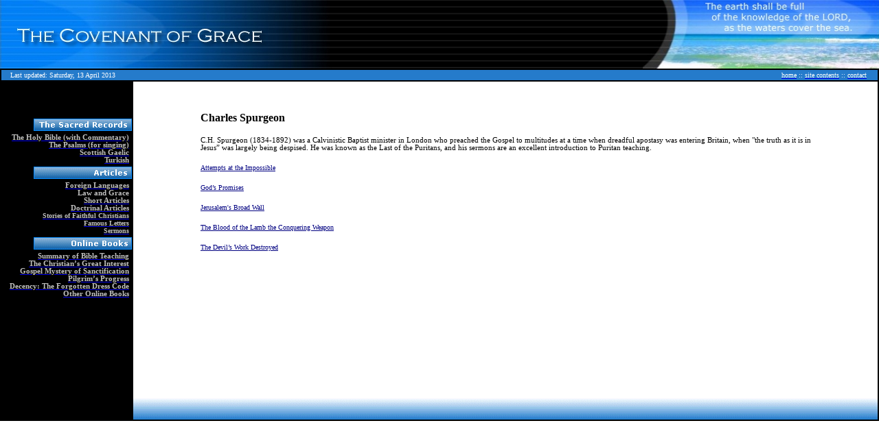

--- FILE ---
content_type: text/html
request_url: http://www.covenantofgrace.com/spurgeon.htm
body_size: 4301
content:
<html>

<head>
<meta http-equiv="Content-Language" content="en-us">
<meta http-equiv="Content-Type" content="text/html; charset=windows-1252">
<meta name="GENERATOR" content="Microsoft FrontPage 12.0">
<meta name="ProgId" content="FrontPage.Editor.Document">
<title>C.H. Spurgeon</title>
<script type="text/javascript">
<!--
function FP_changeProp() {//v1.0
 var args=arguments,d=document,i,j,id=args[0],o=FP_getObjectByID(id),s,ao,v,x;
 d.$cpe=new Array(); if(o) for(i=2; i<args.length; i+=2) { v=args[i+1]; s="o"; 
 ao=args[i].split("."); for(j=0; j<ao.length; j++) { s+="."+ao[j]; if(null==eval(s)) { 
  s=null; break; } } x=new Object; x.o=o; x.n=new Array(); x.v=new Array();
 x.n[x.n.length]=s; eval("x.v[x.v.length]="+s); d.$cpe[d.$cpe.length]=x;
 if(s) eval(s+"=v"); }
}

function FP_getObjectByID(id,o) {//v1.0
 var c,el,els,f,m,n; if(!o)o=document; if(o.getElementById) el=o.getElementById(id);
 else if(o.layers) c=o.layers; else if(o.all) el=o.all[id]; if(el) return el;
 if(o.id==id || o.name==id) return o; if(o.childNodes) c=o.childNodes; if(c)
 for(n=0; n<c.length; n++) { el=FP_getObjectByID(id,c[n]); if(el) return el; }
 f=o.forms; if(f) for(n=0; n<f.length; n++) { els=f[n].elements;
 for(m=0; m<els.length; m++){ el=FP_getObjectByID(id,els[n]); if(el) return el; } }
 return null;
}

function FP_changePropRestore() {//v1.0
 var d=document,x; if(d.$cpe) { for(i=0; i<d.$cpe.length; i++) { x=d.$cpe[i];
 if(x.v=="") x.v=""; eval("x."+x.n+"=String(x.v)"); } d.$cpe=null; }
}
// -->
</script>
<style type="text/css">
.style3 {
	text-decoration: none;
}
.style5 {
	font-size: 9pt;
}
.style6 {
	font-size: 8pt;
}
.style7 {
	text-align: center;
}
.style9 {
	font-family: Verdana;
}
.style10 {
	font-size: 8pt;
	font-family: Arial, Helvetica, sans-serif;
}
.style11 {
	font-family: Arial;
}
.style12 {
	text-align: center;
	font-size: 5pt;
}
.style13 {
	color: #2586CB;
	font-family: Verdana, Geneva, Tahoma, sans-serif;
}
.style16 {
	margin-top: 0;
	margin-bottom: 0;
}
.style18 {
	font-family: Verdana, Geneva, Tahoma, sans-serif;
}
.style19 {
	color: #2586CB;
}
.style20 {
	font-family: Verdana, Geneva, Tahoma, sans-serif;
	font-size: 8pt;
}
.style4 {
	font-size: 8pt;
}
.auto-style12 {
	color: #C0C0C0;
}
.style1 {
	text-align: left;
}
.style2 {
	text-align: right;
}
</style>
</head>

<body topmargin="0" leftmargin="0">

<table border="0" width="100%" cellspacing="0" cellpadding="0" height="389">
  <tr>
    <td width="100%" height="94">
      <table border="0" width="100%" cellspacing="0" cellpadding="0" background="main_header_stripes.gif" height="91">
        <tr>
          <td width="50%" height="91" background="main_banner_bg.jpg"><img border="0" src="main_banner_left.jpg" width="485" height="100"></td>
          <td width="50%" height="91" background="main_banner_bg.jpg">
            <p align="center"><img border="0" src="main_banner_right.jpg" align="right" width="344" height="100"></td>
        </tr>
      </table>
    </td>
  </tr>
  <tr>
    <td width="100%" height="295">
      <table border="1" width="100%" cellspacing="0" cellpadding="0" bordercolor="#000000" bordercolorlight="#000000" bordercolordark="#000000" height="346">
        <tr>
          <td width="100%" colspan="2" bordercolor="#000000" bordercolorlight="#000000" bordercolordark="#257BCB" bgcolor="#257BCB" height="17">
            <table border="0" width="100%" cellspacing="0">
              <tr>
                <td width="50%"><font size="1" face="Verdana" color="#FFFFFF">&nbsp;&nbsp;&nbsp;
                  Last updated: 
				<!--webbot bot="Timestamp" S-Type="EDITED"
                  S-Format="%A, %d %B %Y" startspan -->Saturday, 13 April 2013<!--webbot bot="Timestamp" endspan i-checksum="59910" -->
                  </font></td>
                <td width="50%">
                  <p align="right"><span lang="EN-GB" style="font-size:7.5pt;font-family:
Verdana;mso-fareast-font-family:&quot;Times New Roman&quot;;mso-bidi-font-family:&quot;Times New Roman&quot;;
color:white;mso-ansi-language:EN-GB;mso-fareast-language:EN-US;mso-bidi-language:
AR-SA"><a href="http://www.covenantofgrace.com/index.htm">
				  <span style="color:white;text-decoration:none;text-underline:none" id="id25" onmouseout="FP_changePropRestore()" onmouseover="FP_changeProp(/*id*/'id25',1,'style.textDecoration','underline')">home</span></a></span><font size="1" face="Verdana" color="#FFFFFF">
                  :: </font><span lang="EN-GB" style="font-size:7.5pt;font-family:
Verdana;mso-fareast-font-family:&quot;Times New Roman&quot;;mso-bidi-font-family:&quot;Times New Roman&quot;;
color:white;mso-ansi-language:EN-GB;mso-fareast-language:EN-US;mso-bidi-language:
AR-SA"><a href="http://www.covenantofgrace.com/site_contents.htm">
				  <span style="color:white;text-decoration:none;text-underline:none" id="id26" onmouseout="FP_changePropRestore()" onmouseover="FP_changeProp(/*id*/'id26',1,'style.textDecoration','underline')">site
                  contents</span></a></span><font size="1" face="Verdana" color="#FFFFFF">
                  :: 
				  <span lang="EN-GB" style="font-size: 7.5pt; font-family: Verdana; mso-fareast-font-family: &quot;Times New Roman&quot;; mso-bidi-font-family: &quot;Times New Roman&quot;; color: white; mso-ansi-language: EN-GB; mso-fareast-language: EN-US; mso-bidi-language: AR-SA">
				  <a href="http://www.covenantofgrace.com/contact.htm">
				  <span id="id24" onmouseout="FP_changePropRestore()" onmouseover="FP_changeProp(/*id*/'id24',1,'style.textDecoration','underline')" style="color: white; text-decoration: none; text-underline: none">
				  contact</span></a></span>&nbsp;&nbsp;&nbsp;&nbsp;&nbsp; </font></td>
              </tr>
            </table>
          </td>
        </tr>
        <tr>
          <td width="15%" bgcolor="#000000" valign="top" align="left" height="325"><br>
            <br>
            <br>
            <div align="right">
            <table border="0" width="100%" cellspacing="0" cellpadding="0">
              <tr>
                <td width="100%" align="right">
                  <p align="center"><img border="0" src="button_sacred_records.gif" align="right" width="143" height="18"></td>
              </tr>
              <tr>
                <td width="100%">
                  <table border="0" width="100%" cellspacing="0" cellpadding="4">
                    <tr>
                      <td width="100%">
                        <p align="right" style="margin-top: 0; margin-bottom: 0"><b style="mso-bidi-font-weight:normal"><span lang="EN-GB" style="font-size:8.0pt;font-family:Verdana;mso-fareast-font-family:
&quot;Times New Roman&quot;;mso-bidi-font-family:&quot;Times New Roman&quot;;color:silver;
mso-ansi-language:EN-GB;mso-fareast-language:EN-US;mso-bidi-language:AR-SA"><a href="http://www.covenantofgrace.com/bible_commentary_title.htm">
						<span style="color:silver;text-decoration:none;text-underline:none" id="id1" onmouseout="FP_changePropRestore()" onmouseover="FP_changeProp(/*id*/'id1',1,'style.color','#02ABFD')">The
                        Holy Bible (with Commentary)</span></a></span></b><b><font color="#C0C0C0" face="Verdana" size="1"><br>
                        <b style="mso-bidi-font-weight:normal"><span lang="EN-GB" style="font-size:8.0pt;font-family:Verdana;mso-fareast-font-family:
&quot;Times New Roman&quot;;mso-bidi-font-family:&quot;Times New Roman&quot;;color:silver;
mso-ansi-language:EN-GB;mso-fareast-language:EN-US;mso-bidi-language:AR-SA"><a href="http://www.covenantofgrace.com/metrical_psalms.htm">
						<span style="color:silver;text-decoration:none;text-underline:none" id="id2" onmouseout="FP_changePropRestore()" onmouseover="FP_changeProp(/*id*/'id2',1,'style.color','#02ABFD')">The
                        Psalms (for singing)</span></a></span></b><br>
                        <b style="mso-bidi-font-weight:normal"><span lang="EN-GB" style="font-size:8.0pt;font-family:Verdana;mso-fareast-font-family:
&quot;Times New Roman&quot;;mso-bidi-font-family:&quot;Times New Roman&quot;;color:silver;
mso-ansi-language:EN-GB;mso-fareast-language:EN-US;mso-bidi-language:AR-SA"><a href="http://www.covenantofgrace.com/eoin3.htm">
						<span style="color:silver;
text-decoration:none;text-underline:none" id="id17" onmouseout="FP_changePropRestore()" onmouseover="FP_changeProp(/*id*/'id17',1,'style.color','#02ABFD')">Scottish Gaelic</span></a></span></b></font></b><p align="right" style="margin-top: 0; margin-bottom: 0"><b style="mso-bidi-font-weight:normal"><span lang="EN-GB" style="font-size:8.0pt;font-family:Verdana;mso-fareast-font-family:
&quot;Times New Roman&quot;;mso-bidi-font-family:&quot;Times New Roman&quot;;color:silver;
mso-ansi-language:EN-GB;mso-fareast-language:EN-US;mso-bidi-language:AR-SA"><a href="http://www.covenantofgrace.com/turkish.htm">
						<span style="color:silver;
text-decoration:none;text-underline:none" id="id16" onmouseout="FP_changePropRestore()" onmouseover="FP_changeProp(/*id*/'id16',1,'style.color','#02ABFD')">Turkish</span></a></span></b></td>
                    </tr>
                  </table>
                </td>
              </tr>
              <tr>
                <td width="100%">
                  <p align="center"><font color="#C0C0C0" face="Verdana" size="1"><b><img border="0" src="button_articles.gif" align="right" width="143" height="18"></b></font></td>
              </tr>
              <tr>
                <td width="100%">
                  <table border="0" width="100%" cellspacing="0" cellpadding="4">
                    <tr>
                      <td width="100%">
                        <p style="margin-right: 0px" align="right" class="style16"><b style="mso-bidi-font-weight:normal"><span style="font-size:8.0pt;font-family:Verdana;mso-fareast-font-family:&quot;Times New Roman&quot;;
mso-bidi-font-family:&quot;Times New Roman&quot;;color:silver;mso-ansi-language:EN-US;
mso-fareast-language:EN-US;mso-bidi-language:AR-SA"><a href="http://www.covenantofgrace.com/foreign_languages.htm">
						<span style="color:silver;text-decoration:none;text-underline:none" id="id15" onmouseout="FP_changePropRestore()" onmouseover="FP_changeProp(/*id*/'id15',1,'style.color','#02ABFD')">Foreign
                        Languages</span></a></span></b><p style="margin-right: 0px" align="right" class="style16">
						<b style="mso-bidi-font-weight:normal">
						<span style="font-size:8.0pt;font-family:Verdana;mso-fareast-font-family:&quot;Times New Roman&quot;;
mso-bidi-font-family:&quot;Times New Roman&quot;;color:silver;mso-ansi-language:EN-US;
mso-fareast-language:EN-US;mso-bidi-language:AR-SA">
						<b style="mso-bidi-font-weight:normal">
						<span style="font-size:8.0pt;font-family:Verdana;mso-fareast-font-family:&quot;Times New Roman&quot;;
mso-bidi-font-family:&quot;Times New Roman&quot;;color:silver;mso-ansi-language:EN-US;
mso-fareast-language:EN-US;mso-bidi-language:AR-SA">
						<a class="style3" href="http://www.covenantofgrace.com/law_and_grace_distinguished.htm">
						<span class="auto-style12">&nbsp;</span><span style="color:silver;text-decoration:none;text-underline:none" id="id156" onmouseout="FP_changePropRestore()" onmouseover="FP_changeProp(/*id*/'id156',1,'style.color','#02ABFD')">Law 
						and Grace</span></a></span></b></span></b><p style="margin-right: 0px" align="right" class="style16">
						<b style="mso-bidi-font-weight:normal">
						<span style="font-size:8.0pt;font-family:Verdana;mso-fareast-font-family:&quot;Times New Roman&quot;;
mso-bidi-font-family:&quot;Times New Roman&quot;;color:silver;mso-ansi-language:EN-US;
mso-fareast-language:EN-US;mso-bidi-language:AR-SA">
						<a href="http://www.covenantofgrace.com/short_articles.htm">
						<span style="color:silver;text-decoration:none;text-underline:none" id="id49" onmouseout="FP_changePropRestore()" onmouseover="FP_changeProp(/*id*/'id49',1,'style.color','#02ABFD')">
						Short Articles</span></a></span></b><p style="margin-right: 0px" align="right" class="style16">
						<b style="mso-bidi-font-weight:normal"><span style="font-size:8.0pt;font-family:Verdana;mso-fareast-font-family:&quot;Times New Roman&quot;;
mso-bidi-font-family:&quot;Times New Roman&quot;;color:silver;mso-ansi-language:EN-US;
mso-fareast-language:EN-US;mso-bidi-language:AR-SA">
						&nbsp;<a href="http://www.covenantofgrace.com/doctrinal_articles.htm"><span style="color:silver;text-decoration:none;text-underline:none" id="id12" onmouseout="FP_changePropRestore()" onmouseover="FP_changeProp(/*id*/'id12',1,'style.color','#02ABFD')">Doctrinal
                        Articles</span></a></span></b><b><font face="Verdana" color="#c0c0c0" size="1"><a style="FONT-WEIGHT: bold; FONT-SIZE: 8pt; COLOR: #c0c0c0; FONT-FAMILY: Verdana; TEXT-DECORATION: blink" href="http://www.covenantofgrace.com/faithful_christians.htm" initstyle="FONT-WEIGHT: bold; FONT-SIZE: 8pt; COLOR: #c0c0c0; FONT-FAMILY: Verdana; TEXT-DECORATION: blink"><br>
                        <b style="mso-bidi-font-weight:normal">
                        <span style="font-size:8.0pt;font-family:Verdana;mso-fareast-font-family:&quot;Times New Roman&quot;;
mso-bidi-font-family:&quot;Times New Roman&quot;;color:silver;mso-ansi-language:EN-US;
mso-fareast-language:EN-US;mso-bidi-language:AR-SA">
                        <a href="http://www.covenantofgrace.com/faithful_christians.htm">
						<span style="color:silver;text-decoration:none;text-underline:none" id="id11" onmouseout="FP_changePropRestore()" onmouseover="FP_changeProp(/*id*/'id11',1,'style.color','#02ABFD')">Stories
                        of Faithful Christians</span></a></span></b></a><a style="FONT-WEIGHT: bold; FONT-SIZE: 8pt; COLOR: #c0c0c0; FONT-FAMILY: Verdana; TEXT-DECORATION: blink" href="http://www.covenantofgrace.com/famous_letters.htm" initstyle="FONT-WEIGHT: bold; FONT-SIZE: 8pt; COLOR: #c0c0c0; FONT-FAMILY: Verdana; TEXT-DECORATION: blink"><br>
                        <b style="mso-bidi-font-weight:normal">
                        <span style="font-size:8.0pt;font-family:Verdana;mso-fareast-font-family:&quot;Times New Roman&quot;;
mso-bidi-font-family:&quot;Times New Roman&quot;;color:silver;mso-ansi-language:EN-US;
mso-fareast-language:EN-US;mso-bidi-language:AR-SA">
                        <a href="http://www.covenantofgrace.com/famous_letters.htm">
						<span style="color:silver;text-decoration:none;text-underline:none" id="id10" onmouseout="FP_changePropRestore()" onmouseover="FP_changeProp(/*id*/'id10',1,'style.color','#02ABFD')">Famous
                        Letters</span></a></span></b></a><a style="FONT-WEIGHT: bold; FONT-SIZE: 8pt; COLOR: #c0c0c0; FONT-FAMILY: Verdana; TEXT-DECORATION: blink" href="http://www.covenantofgrace.com/sermons.htm" initstyle="FONT-WEIGHT: bold; FONT-SIZE: 8pt; COLOR: #c0c0c0; FONT-FAMILY: Verdana; TEXT-DECORATION: blink"><br>
                        <b style="mso-bidi-font-weight:normal">
                        <span style="font-size:8.0pt;font-family:Verdana;mso-fareast-font-family:&quot;Times New Roman&quot;;
mso-bidi-font-family:&quot;Times New Roman&quot;;color:silver;mso-ansi-language:EN-US;
mso-fareast-language:EN-US;mso-bidi-language:AR-SA">
                        <a href="http://www.covenantofgrace.com/sermons.htm">
						<span style="color:silver;
text-decoration:none;text-underline:none" id="id9" onmouseout="FP_changePropRestore()" onmouseover="FP_changeProp(/*id*/'id9',1,'style.color','#02ABFD')">Sermons</span></a></span></b></font></b></td>
                    </tr>
                  </table>
                </td>
              </tr>
              <tr>
                <td width="100%">
                  <p align="center">
                  <font color="#C0C0C0" face="Verdana" size="1"><b><img border="0" src="button_online_books.gif" align="right" width="143" height="18"></b></font></p>
                </td>
              </tr>
              <tr>
                      <td width="100%">
                        <table border="0" width="100%" cellpadding="4" cellspacing="0">
                          <tr>
                            <td width="100%"><p align="right" style="margin-top: 0; margin-bottom: 0"><b><span lang="EN-GB" style="font-size:8.0pt;font-family:
Verdana;mso-fareast-font-family:&quot;Times New Roman&quot;;mso-bidi-font-family:&quot;Times New Roman&quot;;
color:silver;mso-ansi-language:EN-GB;mso-fareast-language:EN-US;mso-bidi-language:
AR-SA"><a href="http://www.covenantofgrace.com/summary_of_bible_teaching.htm">
					  <span style="color:silver;text-decoration:none;text-underline:none" id="id8" onmouseout="FP_changePropRestore()" onmouseover="FP_changeProp(/*id*/'id8',1,'style.color','#02ABFD')">Summary
                        of Bible Teaching</span></a></span></b><p align="right" style="margin-top: 0; margin-bottom: 0"><b style="mso-bidi-font-weight:normal"><span style="font-size:8.0pt;font-family:Verdana;mso-fareast-font-family:&quot;Times New Roman&quot;;
mso-bidi-font-family:&quot;Times New Roman&quot;;color:silver;mso-ansi-language:EN-US;
mso-fareast-language:EN-US;mso-bidi-language:AR-SA"><a href="http://www.covenantofgrace.com/christians_great_interest.htm">
					  <span style="color:silver;text-decoration:none;text-underline:none" id="id7" onmouseout="FP_changePropRestore()" onmouseover="FP_changeProp(/*id*/'id7',1,'style.color','#02ABFD')">The
                        Christian’s Great Interest</span></a></span></b><font color="#C0C0C0" face="Verdana" size="1"><b><br>
                        <b style="mso-bidi-font-weight:normal"><span style="font-size:8.0pt;font-family:Verdana;mso-fareast-font-family:&quot;Times New Roman&quot;;
mso-bidi-font-family:&quot;Times New Roman&quot;;color:silver;mso-ansi-language:EN-US;
mso-fareast-language:EN-US;mso-bidi-language:AR-SA"><a href="http://www.covenantofgrace.com/gospel_mystery_of_sanctification.htm">
					  <span style="color:silver;text-decoration:none;text-underline:none" id="id6" onmouseout="FP_changePropRestore()" onmouseover="FP_changeProp(/*id*/'id6',1,'style.color','#02ABFD')">Gospel
                        Mystery of Sanctification</span></a></span></b></b></font><p align="right" style="margin-top: 0; margin-bottom: 0"><b style="mso-bidi-font-weight:normal"><span style="font-size:8.0pt;font-family:Verdana;mso-fareast-font-family:&quot;Times New Roman&quot;;
mso-bidi-font-family:&quot;Times New Roman&quot;;color:silver;mso-ansi-language:EN-US;
mso-fareast-language:EN-US;mso-bidi-language:AR-SA"><a href="http://www.covenantofgrace.com/pilgrims_progress.htm">
					  <span style="color:silver;text-decoration:none;text-underline:none" id="id5" onmouseout="FP_changePropRestore()" onmouseover="FP_changeProp(/*id*/'id5',1,'style.color','#02ABFD')">Pilgrim’s
                        Progress</span></a></span></b><p align="right" style="margin-top: 0; margin-bottom: 0">
							<b style="mso-bidi-font-weight:normal">
							<span style="font-size:8.0pt;font-family:Verdana;mso-fareast-font-family:&quot;Times New Roman&quot;;
mso-bidi-font-family:&quot;Times New Roman&quot;;color:silver;mso-ansi-language:EN-US;
mso-fareast-language:EN-US;mso-bidi-language:AR-SA">
							<a href="http://www.covenantofgrace.com/decency.htm">
					  	  <span style="color:silver;text-decoration:none;text-underline:none" id="id4" onmouseout="FP_changePropRestore()" onmouseover="FP_changeProp(/*id*/'id4',1,'style.color','#02ABFD')">
							Decency: The Forgotten Dress Code</span></a></span></b><p align="right" style="margin-top: 0; margin-bottom: 0"><b style="mso-bidi-font-weight:normal"><span style="font-size:8.0pt;font-family:Verdana;mso-fareast-font-family:&quot;Times New Roman&quot;;
mso-bidi-font-family:&quot;Times New Roman&quot;;color:silver;mso-ansi-language:EN-US;
mso-fareast-language:EN-US;mso-bidi-language:AR-SA"><a href="http://www.covenantofgrace.com/online_books.htm">
					  <span style="color:silver;
text-decoration:none;text-underline:none" id="id3" onmouseover="FP_changeProp(/*id*/'id3',1,'style.color','#02ABFD')" onmouseout="FP_changePropRestore()">Other Online Books</span></a></span></b></td>
                          </tr>
                        </table>
                </td>
              </tr>
              </table>
            </div>
            <p align="left" style="margin-top: 0; margin-bottom: 0">&nbsp;</td>
          <td width="85%" bordercolor="#FFFFFF" bordercolorlight="#FFFFFF" bordercolordark="#FFFFFF" valign="top" align="left" height="325">
            <table border="0" width="100%" cellspacing="0" cellpadding="0" height="381">
              <tr>
                <td width="100%" height="24" valign="bottom" align="right">
                  <table border="0" width="100%" cellspacing="0" cellpadding="6">
                    <tr>
                      <td width="100%">
                      <font size="2">
                      <br>
                      <br>
                      </font>
                      </td>
                    </tr>
                  </table>
                </td>
              </tr>
              <tr>
                <td width="100%" height="222">
                  <table border="0" width="100%" cellspacing="0" cellpadding="0">
                    <tr>
                      <td style="width: 9%">&nbsp;</td>
                      <td style="width: 82%; color: #000000;">
					  <span lang="EN-GB" style="font-size:12.0pt;font-family:&quot;Palatino Linotype&quot;;mso-fareast-font-family:
&quot;Times New Roman&quot;;mso-bidi-font-family:&quot;Times New Roman&quot;;mso-ansi-language:
EN-GB;mso-fareast-language:EN-AU;mso-bidi-language:AR-SA;mso-bidi-font-weight:
bold">
					  </span>
<p align="left" style="margin-left: 0cm; margin-right: 0cm; margin-top: 0cm; margin-bottom: .0001pt"><b><font face="Verdana" size="3" color="#000000">
Charles Spurgeon </font></b><font face="Verdana" size="1"><strong><span style="font-size:18.0pt;color:#0000A0"></o:p>
</span>
</strong></font></p>
					  <p align="left" style="margin-left: 0cm; margin-right: 0cm; margin-top: 0cm; margin-bottom: .0001pt">
					  &nbsp;</p>
					  <p align="left" style="margin-left: 0cm; margin-right: 0cm; margin-top: 0cm; margin-bottom: .0001pt">
					  <span style="font-size:8.0pt;font-family:Verdana">C.H. </span>
					  <span lang="EN-AU" style="font-size:8.0pt;font-family:Verdana">Spurgeon (<span style="mso-bidi-font-style:italic">1834-1892</span></span><strong><span lang="EN-AU" style="font-size:8.0pt;font-family:Verdana;mso-bidi-font-family:
Arial;font-weight:normal;mso-bidi-font-weight:bold;mso-bidi-font-style:italic">)</span></strong><span lang="EN-AU" style="font-size:8.0pt;font-family:Verdana;mso-bidi-font-family:
Arial"> <span style="mso-bidi-font-style:italic">was a</span></span><span lang="EN-AU" style="font-size:8.0pt;font-family:Verdana">
    </span><span style="font-size:8.0pt;font-family:Verdana">
    				  Calvinistic
    </span><span lang="EN-AU" style="font-size:8.0pt;font-family:Verdana">
    Baptist minister in London who preached the Gospel to multitudes at a time
    when dreadful apostasy was entering Britain, when &quot;the truth as it is
    in Jesus” was largely being despised. He was known as the Last of the
    Puritans, and his sermons are an excellent introduction to Puritan teaching.
    <span style="mso-spacerun:yes">&nbsp;</span><o:p>
    </o:p>
    </span></p>
					  <p align="left" style="margin-left: 0cm; margin-right: 0cm; margin-top: 0cm; margin-bottom: .0001pt">
					  <o:p>
    				  &nbsp;</o:p></p>
					  <p align="left" style="margin-left: 0cm; margin-right: 0cm; margin-top: 0cm; margin-bottom: .0001pt">
					  <o:p>
    				  <strong><a href="spurgeon_attempts.htm">
					  <span style="font-weight: normal">
					  <font size="1" face="Verdana" color="#000080">Attempts at 
					  the Impossible</font></span></a></strong></o:p></p>
					  <p align="left" style="margin-left: 0cm; margin-right: 0cm; margin-top: 0cm; margin-bottom: .0001pt">
					  &nbsp;</p>
					  <p class="MsoNormal" style="margin-top: 0; margin-bottom: 0" align="left">
					  <o:p>
    				  <o:p>
    				  <strong><font face="Verdana">
					  <a href="spurgeon_the_promises_of_god.htm">
					  <span style="FONT-WEIGHT: normal">
					  <font size="1" color="#000080">God’s
    Promises</font></span></a></font></strong></o:p></o:p></p>
	<p class="MsoNormal" style="margin-top: 0; margin-bottom: 0" align="left">&nbsp;</p>
	<p class="MsoNormal" style="margin-top: 0; margin-bottom: 0" align="left">
	<o:p>
    <o:p>
    <strong><font face="Verdana"><a href="spurgeon_jerusalem_wall.htm">
	<span style="FONT-WEIGHT: normal"><font size="1" color="#000080">Jerusalem's 
	Broad Wall</font></span></a><font size="1" color="#000080"><o:p>
    </font></font>
    </o:p>
    </strong>
    </o:p>
    </o:p>
	</p>
    <p class="MsoNormal" style="margin-top: 0; margin-bottom: 0" align="left">&nbsp;</p>
	<p class="MsoNormal" style="margin-top: 0; margin-bottom: 0" align="left">
	<strong><a href="spurgeon_the_blood_of_the_lamb.htm">
	<font size="1" color="#000080"><span style="font-weight: normal">
	<font face="Verdana">The
    Blood of the Lamb the Conquering Weapon</font></span><font face="Verdana"><i style="mso-bidi-font-style: normal"><o:p>
    </i></font></font></a></strong></p>
    <p class="MsoNormal" style="margin-top: 0; margin-bottom: 0" align="left">&nbsp;</p>
    <p class="MsoNormal" style="margin-top: 0; margin-bottom: 0" align="left"><strong><a href="spurgeon_works_of_the_devil.htm"><span style="font-weight: normal"><font size="1" face="Verdana" color="#000080">The
    Devil’s Work Destroyed</font></span></a></strong></p>
    <p class="MsoNormal" style="margin-top: 0; margin-bottom: 0" align="left">&nbsp;</p>
    </o:p>
					  <blockquote style="margin-top:5.0pt;margin-bottom:5.0pt">
    					  <p class="MsoNormal">&nbsp;</p>
    <u1:p>
    </u1:p>
    <p class="MsoNormal" style="margin-top: 0; margin-bottom: 0" align="left">&nbsp;</p>
</blockquote>
					  <O:P> 
					  <span lang="EN-GB" style="font-size:12.0pt;font-family:&quot;Palatino Linotype&quot;;mso-fareast-font-family:
&quot;Times New Roman&quot;;mso-bidi-font-family:&quot;Times New Roman&quot;;mso-ansi-language:
EN-GB;mso-fareast-language:EN-AU;mso-bidi-language:AR-SA;mso-bidi-font-weight:
bold">
					  <ST1:TIME Hour="20" Minute="14">
					  <ST1:TIME 
Hour="20" Minute="14">
					  <p class="MsoNormal" style="mso-margin-top-alt: auto; mso-margin-bottom-alt: auto; text-align: justify; tab-stops: right 481.9pt; mso-layout-grid-align: none; text-autospace: none; margin: 0">
					  &nbsp;</p>
					  </span></td>
                      <td width="29%" valign="top" align="left"><br>
                      </td>
                      <td width="5%" valign="top" align="left"></td>
                    </tr>
                  </table>
                </td>
              </tr>
              <tr>
                <td width="100%" height="135" valign="bottom" align="left">
                  <table border="0" width="100%" cellspacing="0" cellpadding="0">
                    <tr>
                      <td width="100%" colspan="3">
                        <p align="center">&nbsp;</td>
                    </tr>
                    <tr>
                      <td width="3%" background="bottom_gradient.gif" valign="top" align="left"><img border="0" src="bottom_gradient.gif" width="13" height="39"></td>
                      <td width="94%" background="bottom_gradient.gif" valign="bottom" align="left">
                        <table border="0" width="100%" cellspacing="0" cellpadding="4">
                          <tr>
                            <td width="100%">
                              <p align="center">&nbsp;</td>
                          </tr>
                        </table>
                      </td>
                      <td width="3%" background="bottom_gradient.gif" valign="top" align="left">
					  &nbsp;</td>
                    </tr>
                  </table>
                </td>
              </tr>
            </table>
          </td>
        </tr>
      </table>
    </td>
  </tr>
</table>

</body>

</html>
